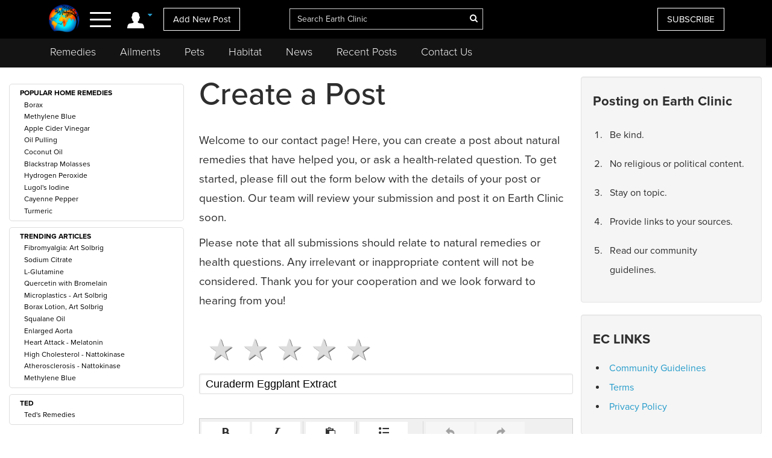

--- FILE ---
content_type: text/html; charset=UTF-8
request_url: https://www.earthclinic.com/contactus.html?action=Feedback&pid=474&subject=Curaderm+Eggplant+Extract
body_size: 19528
content:
<!DOCTYPE html>
<html dir="ltr">
<head>
<title>Contact Earth Clinic or Submit a New Post</title>
<meta name="description" content="Submit a Post on Earth Clinic or Contact Us."/>

<meta http-equiv="content-language" content="en-us">
<meta property="fb:app_id" content="906963872753645" />
<link href="/assets/images/774605510e7c65f6e12950ca622549ae_favicon.ico" rel="icon" type="image/x-icon" />
<script>var themeHasJQuery = !!window.jQuery;</script>
<script type="text/javascript" src="/assets/js/jquery.js?1.0.989"></script>
<script>window._$ = jQuery.noConflict(themeHasJQuery);</script>
<meta name="viewport" content="width=device-width, initial-scale=1.0">
<link rel="stylesheet" href="/assets/css/bootstrap.min.css?1.0.989" media="screen" />
<script type="text/javascript" src="/assets/js/bootstrap.min.js?1.0.989"></script>
<!--[if lte IE 9]>
<link rel="stylesheet" href="/assets/css/layout.ie.css?1.0.989">
<script src="/assets/js/layout.ie.js?1.0.989"></script>
<![endif]-->
<link class="" href='//fonts.googleapis.com/css?family=Droid+Sans:regular,700|Open+Sans:300,300italic,regular,italic,600,600italic,700,700italic,800,800italic&subset=latin' rel='stylesheet' type='text/css'>
<link rel="stylesheet" href="https://www.earthclinic.com/assets/css/style.min.css?1.68">
<script type="text/javascript" src="/assets/js/layout.core.js"></script>
<script src="/assets/js/CloudZoom.js?1.0.989"></script>
<script src="/assets/js/script.js?1.1.013"></script>
<script src="/assets/js/header-scripts.js?1.22"></script>
<meta charset="utf-8">
<link rel="stylesheet" href="https://cdnjs.cloudflare.com/ajax/libs/font-awesome/4.5.0/css/font-awesome.min.css">
<script src="https://ajax.googleapis.com/ajax/libs/jqueryui/1.10.3/jquery-ui.min.js"></script>
 <link rel="stylesheet" href="/assets/css/jquery-ui.css">
<link rel="stylesheet" href="https://use.typekit.net/tqx2qhs.css">
<!-- Google tag (gtag.js) -->
<script async src="https://www.googletagmanager.com/gtag/js?id=G-W1LY7SLR5V"></script>
<script>
  window.dataLayer = window.dataLayer || [];
  function gtag(){dataLayer.push(arguments);}
  gtag('js', new Date());

  gtag('config', 'G-W1LY7SLR5V');
</script>
<script type="text/javascript">

  var _gaq = _gaq || [];
  _gaq.push(['_setAccount', 'UA-257479-3']);
  _gaq.push(['_trackPageview']);

  (function() {
    var ga = document.createElement('script'); ga.type = 'text/javascript'; ga.async = true;
    ga.src = ('https:' == document.location.protocol ? 'https://ssl' : 'http://www') + '.google-analytics.com/ga.js';
    var s = document.getElementsByTagName('script')[0]; s.parentNode.insertBefore(ga, s);
  })();

</script>
<script>
function goin(user,pass)
{
	xmlHttp=GetXmlHttpObject2()
	if (xmlHttp==null)
	{
		alert ("Browser does not support HTTP Request")
		return
	}
	var url="https://www.earthclinic.com/signin-process.php";

	xmlHttp.onreadystatechange=stateChanged2	
	xmlHttp.open("POST",url,true);
	xmlHttp.setRequestHeader("Content-type","application/x-www-form-urlencoded");
	xmlHttp.send("sub1=sub1&email="+user+"&pass="+pass);	
}
function stateChanged2()
{
	if (xmlHttp.readyState==4 || xmlHttp.readyState=="complete")
	{
		document.getElementById("signintitle").innerHTML=xmlHttp.responseText; if(xmlHttp.responseText.search("Welcome")==0){ location.reload(); };
	}
}
function GetXmlHttpObject2()
{
	var xmlHttp=null;
	try
	{
		// Firefox, Opera 8.0+, Safari
		xmlHttp=new XMLHttpRequest();
	}
	catch (e)
	{
		//Internet Explorer
		try
		{
			xmlHttp=new ActiveXObject("Msxml2.XMLHTTP");
		}
		catch (e)
		{
			xmlHttp=new ActiveXObject("Microsoft.XMLHTTP");
		}
	}
	return xmlHttp;

   }
</script>
<script async src="https://pagead2.googlesyndication.com/pagead/js/adsbygoogle.js"></script>
<script>
     (adsbygoogle = window.adsbygoogle || []).push({
          google_ad_client: "ca-pub-2476760853251960"
     });
</script>
<!-- newsletter -->
<script id="mcjs">//!function(c,h,i,m,p){m=c.createElement(h),p=c.getElementsByTagName(h)[0],m.async=1,m.src=i,p.parentNode.insertBefore(m,p)}(document,"script","https://chimpstatic.com/mcjs-connected/js/users/4ee430e801c7be0ca62527784/a6101fe91f73a6d0aee46af29.js");</script>
<!-- Clarity tracking code bsfc6qfrze -->
<script type="text/javascript">
    (function(c,l,a,r,i,t,y){
        c[a]=c[a]||function(){(c[a].q=c[a].q||[]).push(arguments)};
        t=l.createElement(r);t.async=1;t.src="https://www.clarity.ms/tag/"+i;
        y=l.getElementsByTagName(r)[0];y.parentNode.insertBefore(t,y);
    })(window, document, "clarity", "script", "57gnws3pak");
</script>
<style>
@media print {
  header {
    display:none;
  }
  .has-sticky-left {
    display:none !important;
  }
}
</style>

<script src="/assets/js/tinymce/tinymce.min.js"></script>
<script type="text/javascript">
tinymce.init(
	{
	mode: "exact",
	elements: "comments",
		plugins: ["paste advlist link preview pagebreak autoresize"	],
	plugins:["placeholder"],
	browser_spellcheck: true,
	contextmenu: false,
	toolbar1: "bold italic | paste pastetext | bullist | link unlink | spellchecker | preview | undo redo",
	menubar: false,
	statusbar: false
	}
);
</script>
<!--/TinyMCE -->
<script>
function framefont() {
	var frame = document.getElementById("comments_ifr");
	var content = (frame.contentDocument || frame.contentWindow);
	content.body.style.fontSize = "17px";
}
</script>
<link rel="stylesheet" href="/assets/css/contact.css?var=1.17">
<script>
    function validateEmail(email) 
        {
            var re = /\S+@\S+\.\S+/;
            return re.test(email);
        }
</script>
</head>
<body class="bd-body-7  bootstrap bd-pagebackground bd-margins">
<div class="canvas" canvas="container">
<!-- start canvas -->

<header class=" bd-headerarea-1 bd-margins">
  <meta charset="ibm866">
  <section class=" bd-section-11 hidden-xsnone bd-page-width bd-tagstyles " id="section11" data-section-title="Natural Remedies">
    <div class="bd-container-inner clearfix">
      <div class=" bd-layoutcontainer-16 bd-columns bd-no-margins">
        <div class="bd-container-inner">
          <div class="container-fluid">
            <div class="row 

 bd-row-flex 

 bd-row-align-middle">
              <div class=" bd-columnwrapper-45 
 col-lg-4
 col-md-4
 col-sm-4
 col-xs-3">
                <div class="hidden-xs">
                                    <div class="bd-layoutcolumn-45 bd-no-margins bd-column" >
                    <div class="bd-vertical-align-wrapper" style="text-align:center;"><a class=" bd-logo-4" href="/" title="Natural Home Remedies Earth Clinic"> <img class="bd-imagestyles ec-logo" src="https://www.earthclinic.com/assets/images/ec-icon-logo.png" alt="Holistic Health and Alternative Medicine - Earth Clinic" > </a></div>
                  </div>
                                  </div>
                <div class="bd-layoutcolumn-45 bd-column">
                  <div class="">
                                        <div class="bd-container-inner bd-content-element hidden-xs">
                                            <span class="account-login">
                      <div class="margin-bottom">
                        <div class="btn-group"> <a class="btn dropdown-toggle" data-toggle="dropdown" href="#" aria-expanded="false"><img src="https://www.earthclinic.com/assets/imgs/member-icon.svg" alt="Member Menu"> <span class="fa fa-caret-down" style="font-size: 13px;position: relative;top: -10px;" title="Toggle dropdown menu"></span> </a>
                          <ul class="dropdown-menu" style="border-radius:0px;">
                            <li style="text-align:center;">
                              <input type="reset" class="bd-linkbutton-4 bd-button-39 bd-content-element" onClick="opensigninpopup();" value="Sign in">
                            </li>
                            <li><a href="/register.html"><i class="fa fa-user-plus fa-fw"></i> I want to <span class="underline">signup</span></a></li>
                            <li><a href="https://www.earthclinic.com/contactus.html"><i class="fa fa-pencil fa-fw"></i> <span class="">Add New Post</span></a></li>
                            <li><a href="https://www.earthclinic.com/mailchimp-form.php"><i class="fa fa-newspaper-o fa-fw"></i> <span class="">Subscribe</span></a></li>
                            <li><a href="https://www.paypal.com/cgi-bin/webscr?cmd=_s-xclick&hosted_button_id=YGUH6PSZDDLA6&source=url" target="_blank"><i class="fa fa-heart-o fa-fw"></i> <span class="">Support Us</span></a></li>
                          </ul>
                        </div>
                      </div>
                      </span>
                                            </span> </div>
                    <nav> <span class="navbar-toggler-icon">
                      <div id="nav-icon4"> <span></span> <span></span> <span><!--<div class="menubtn">MENU</div>--></span> </div>
                      </span> </nav>
                    <script>
jQuery(function(){
    jQuery('.btn-group').hover(function() {
        jQuery(this).addClass('open');
    },
    function() {
        jQuery(this).removeClass('open');
    });
});

jQuery(document).ready(function(){
    jQuery('#nav-icon4').click(function () {
      if ( jQuery( "#navbarToggleExternalContent" ).first().is( ":hidden" ) ) {
        jQuery( "#navbarToggleExternalContent" ).show();
      } else {
        jQuery( "#navbarToggleExternalContent" ).hide();
      }
    });

	jQuery('#nav-icon4').click(function(){
		jQuery(this).toggleClass('open');
		jQuery("body").toggleClass('posfixed');
	});

});</script> 
                  </div>
                  <div class="bd-layoutcolumn-45">
                    <div class="header-link"> 
                      <a href="/contactus.html" class="hidden-xs bd-button-21 bd-content-element">Add New Post</a> </div>
                  </div>
                </div>
              </div>
              <div class=" bd-columnwrapper-52 
 col-lg-4
 col-md-4
 col-sm-4
 col-xs-6">
                <div class="bd-layoutcolumn-52 bd-background-width  bd-column" >
                  <div class="bd-vertical-align-wrapper">
                    <form action="https://www.earthclinic.com/search.php" method="get" id="cse-search-box" class=" bd-search-4 form-inline hidden-xs" name="ecsearchwg">
                                          <input type="hidden" name="cx" value="partner-pub-2476760853251960:il5bssxjneo" />
                      <input type="hidden" name="cof" value="FORID:10" />
                      <input type="hidden" name="ie" value="ISO-8859-1" />
                      <div class="bd-container-inner">
                        <div class="bd-search-wrapper">
                          <input type="text" autocomplete="off" class=" bd-bootstrapinput-6 form-control input-lg" name="q" value="" placeholder="Search Earth Clinic" id="headersearch" style="padding-right: 30px;max-width: 321px;" />
                          <input type="hidden" name="sa" />
                                                    <a href="#" class="" link-disable="true" ><i class="fa fa-search" aria-hidden="true" style="margin-left: -30px; color:#fff;"></i></a>
                                                  </div>
                      </div>
                    </form>
                    <img class="bd-imagestyles ec-logo hidden-sm  hidden-md  hidden-lg" src="https://www.earthclinic.com/assets/images/earthclinic-logo.png" alt="Holistic Health and Alternative Medicine - Earth Clinic" > </div>
                </div>
              </div>
              
              <div class=" bd-columnwrapper-49 
		col-lg-4 
		col-md-4 
		col-sm-3
		col-xs-3" style="padding-right: 0;">
                <div class="bd-layoutcolumn-49 bd-column" >
                                    <div class="bd-vertical-align-wrapper">
                    <div class="hidden-xs hidden-sm"> <a href="https://www.earthclinic.com/mailchimp-form.php" class=" bd-button-21 bd-content-element" target="_blank" data-toggle="tooltip" title="Join Earth Clinic subscribers list for Articles, Top Post of the Week and Special Offers of authentic products from around the world!">SUBSCRIBE</a>
                                          </div>
                                        <div class="bd-container-inner bd-content-element hidden-md hidden-sm  hidden-lg">
                                            <div class="margin-bottom">
                        <div class="btn-group dropleft"> <a class="btn dropdown-toggle" data-toggle="dropdown" href="#" aria-expanded="false" style="padding:0;background:none;border:none;font-size:24px;"><img src="https://www.earthclinic.com/assets/imgs/member-icon.svg" alt="Member Menu"> <span class="fa fa-caret-down" style="font-size: 13px;position: relative;top: -10px;" title="Toggle dropdown menu"></span> </a>
                          <ul class="dropdown-menu dropdown-menu-right" style="border-radius:0px;">
                            <li style="text-align:center;">
                              <input type="reset" class="bd-linkbutton-4 bd-button-39 bd-content-element" onClick="opensigninpopup();" value="Sign in">
                            </li>
                            <li><a href="/register.html"><i class="fa fa-user-plus fa-fw"></i> I want to <span class="underline">signup</span></a></li>
                            <li><a href="https://www.earthclinic.com/contactus.html"><i class="fa fa-pencil fa-fw"></i> <span class="">Add New Post</span></a></li>
                            <li><a href="https://www.earthclinic.com/mailchimp-form.php"><i class="fa fa-newspaper-o fa-fw"></i> <span class="">Subscribe</span></a></li>
                          </ul>
                        </div>
                      </div>
                                          </div>
                  </div>
                </div>
              </div>
            </div>
          </div>
        </div>
      </div>
    </div>
  </section>
  <section class=" bd-section-17 hidden-xs bd-page-width bd-tagstyles" id="section17" style="top:64px;position:fixed;background-color:#131313;    z-index: 999;width: 100%;">
    <div class="bd-container-inner bd-margins clearfix">
      <div class=" bd-layoutcontainer-20 bd-columns bd-no-margins">
        <div class="bd-container-inner">
          <div class="container-fluid" style="margin-left:0;">
            <div class="row ">
              <div class="bd-columnwrapper-54 col-lg-12 col-md-12 col-sm-12" style="background-color:#131313;">
                <div class="bd-layoutcolumn-54 bd-column">
                  <div class="bd-vertical-align-wrapper">
                    <nav class=" bd-hmenu-6" data-responsive-menu="true" data-responsive-levels="expand on click">
                      <div class="navbar-collapse collapse">
                        <div class=" bd-horizontalmenu-3 clearfix">
                          <div class="bd-container-inner">
                            <ul class=" bd-menu-5 nav nav-pills navbar-left">
                              <li class=" bd-menuitem-20 
 bd-submenu-icon-only"> <a title="Remedies" href="https://www.earthclinic.com/remedies-all-natural.html" onClick="window.location.href = '/remedies-all-natural.html';">Remedies</a>
                                <div class="bd-menu-6-popup">
                                  <ul class=" bd-menu-6">
                                    <li class=" bd-menuitem-21"> <a title="Natural Remedies" href="https://www.earthclinic.com/remedies-all-natural.html">All Remedies</a> </li>
                                    <li class=" bd-menuitem-21"> <a title="Ted" href="http://ted.earthclinic.com/">Ted's Remedies</a> </li>
                                  </ul>
                                </div>
                              </li>
                              <li class=" bd-menuitem-20 
 bd-submenu-icon-only"> <a title="Ailments" href="https://www.earthclinic.com/ailments.html" onClick="window.location.href = '/ailments.html';">Ailments</a> </li>
                              <li class=" bd-menuitem-20 bd-submenu-icon-only"> <a title="Pets" href="https://www.earthclinic.com/pets.html" onClick="window.location.href = '/pets.html';">Pets</a>
                                <div class="bd-menu-6-popup">
                                  <ul class=" bd-menu-6">
                                    <li class=" bd-menuitem-21"> <a title="Remedies for Pets" href="https://www.earthclinic.com/pets.html" target="_blank">Pet Ailments</a> </li>
                                    <li class=" bd-menuitem-21"> <a title="Pet Remedies" href="https://www.earthclinic.com/pet-remedies.php" >Pet Remedies</a> </li>
                                  </ul>
                                </div>
                              </li>
                              <li class=" bd-menuitem-20 bd-submenu-icon-only"> <a title="Pets" href="https://habitat.earthclinic.com" onClick="window.location.href = 'https://habitat.earthclinic.com';">Habitat</a>
                                <div class="bd-menu-6-popup">
                                  <ul class=" bd-menu-6">
                                    <li class=" bd-menuitem-21"> <a title="Remedies for Pets" href="https://habitat.earthclinic.com/animals/" target="_blank">Animals</a> </li>
                                    <li class=" bd-menuitem-21"> <a title="Remedies for Pets" href="https://habitat.earthclinic.com/birds/" target="_blank">Birds</a> </li>
                                    <li class=" bd-menuitem-21"> <a title="Remedies for Pets" href="https://habitat.earthclinic.com/insects/" target="_blank">Insects</a> </li>
                                    <li class=" bd-menuitem-21"> <a title="Remedies for Pets" href="https://habitat.earthclinic.com/plants/" target="_blank">Plants</a> </li>
                                    <li class=" bd-menuitem-21"> <a title="Remedies for Pets" href="https://habitat.earthclinic.com/marine-life/" target="_blank">Marine Life</a> </li>
                                  </ul>
                                </div>
                              </li>
                              <li class=" bd-menuitem-20 
 bd-submenu-icon-only"> <a title="News" href="https://www.earthclinic.com/news.html" onClick="window.location.href = '/news.html';">News</a> </li>
                              <li class=" bd-menuitem-20 
 bd-submenu-icon-only"> <a title="Recent Posts" href="https://www.earthclinic.com/latest_posts.html" onClick="window.location.href = '/latest_posts.html';">Recent Posts</a> </li>
                              <li class=" bd-menuitem-20 
 bd-submenu-icon-only"> <a title="Contact Us" href="https://www.earthclinic.com/contactus.html" onClick="window.location.href = '/contactus.html';">Contact Us</a> </li>
                            </ul>
                          </div>
                        </div>
                      </div>
                    </nav>
                  </div>
                </div>
              </div>
            </div>
          </div>
        </div>
      </div>
    </div>
  </section>
</header>
<div class="navoverlay" id="navbarToggleExternalContent" style="display:none;"> 
  
  <!-- Links -->
  
  <ul class="row">
    <form action="https://www.earthclinic.com/search.php" method="get" id="cse-search-box" class="bd-search-4-xs form-inline " name="ecsearchwg">
          <input type="hidden" name="cx" value="partner-pub-2476760853251960:il5bssxjneo" />
      <input type="hidden" name="cof" value="FORID:10" />
      <input type="hidden" name="ie" value="ISO-8859-1" />
      <div class="bd-container-inner">
        <div class="bd-search-wrapper">
          <input type="text" class=" bd-bootstrapinput-6 form-control input-sm" name="q" value="" placeholder="Search" id="headersearch-sm" />
          <input type="hidden" name="sa" />
        </div>
      </div>
    </form>
    <li class="

		col-lg-5 

		col-md-4 

		col-sm-12

		hidden-xs hidden-md hidden-sm hidden-lg">
      <ul>
        <li class="dropdown-header menutitle">
          <h3>Menu</h3>
        </li>
        <li><a href="https://www.earthclinic.com/remedies-all-natural.html">Home Remedies A-Z</a></li>
        <li><a href="https://www.earthclinic.com/contactus.html">Add New Post</a></li>
        <li><a href="https://www.earthclinic.com/latest_posts.html">Latest Posts</a></li>
        <li><a href="http://eepurl.com/SJgYf" target="_blank">Newsletter</a></li>
        <li><a href="https://www.youtube.com/c/earthclinic" target="_blank">Videos</a></li>
        <li><a href="https://ted.earthclinic.com">Ted's Archive</a></li>
      </ul>
    </li>
    <li class="
		col-lg-5 
		col-md-4 
		col-sm-12">
      <ul>
                <li>
          <input type="reset" class="bd-linkbutton-4 bd-button-39 bd-content-element" onClick="opensigninpopup();" value="Sign in" style="max-width:200px;">
        </li>
        <li><a href="/register.html"><i class="fa fa-user-plus fa-fw"></i> Signup</a></li>
                <hr>
        <li><a href="https://www.earthclinic.com/ailments.html"><i class="fa fa-medkit" style="color: #ffe000;"></i>&nbsp Ailments </a></li>
        <li><a href="https://www.earthclinic.com/latest_posts.html"><i class="fa fa-clock-o" ></i>&nbsp Recent Posts </a></li>
        <li><a href="https://www.earthclinic.com/contactus.html"><i class="fa fa-pencil fa-fw" ></i>&nbsp Submit a Post </a></li>
        <hr>
        <li><a href="https://www.earthclinic.com/remedies-all-natural.html" data-toggle="tooltip" title="REMEDIES, HERBS, VITAMINS, MINERALS, AND SUPPLEMENTS"><i class="fa fa-leaf" style="color: #1cd232;"></i>&nbsp Remedies & More</a></li>
        <li><a href="https://www.earthclinic.com/cures/coronavirus.html "><i class="fa fa-stethoscope"></i>&nbsp COVID-19 Remedies</a></li>
        <li><a href="https://www.earthclinic.com/children.html" ><i class="fa fa-child" ></i>&nbsp Children's Remedies</a></li>
        <li><a href="https://www.earthclinic.com/beauty.html" ><i class="fa fa-diamond" ></i>&nbsp Beauty Remedies</a></li>
        <li><a href="https://ted.earthclinic.com/" ><i class="fa fa-male" ></i>&nbsp Ted's Archive</a></li>
        <li class="dropdown-header pets-title"><br>
          <h3><i class="fa fa-paw" aria-hidden="true"></i> Pets</h3>
        </li>
        <li><a href="https://www.earthclinic.com/latest_petposts.html">Latest Pet Posts</a></li>
        <li><a href="https://www.earthclinic.com/pets.html">Pet Ailments</a></li>
        <li><a href="https://www.earthclinic.com/pet-remedies.php">Pet Remedies</a></li
    >
        <hr>
        <li><a href="https://answers.earthclinic.com/" ><i class="fa fa-question-circle" ></i>&nbsp QA</a></li>
        <li><a href="https://www.earthclinic.com/donations.html" ><i class="fa fa-heart" style="color:#ff6767;"></i>&nbsp Support Us</a></li>
        <div style="margin:15px 0px;"> <a href="https://www.facebook.com/pages/Earth-Clinic/60803892726" class="ui-link"><img src="/assets/imgs/fb-icon.svg" alt="Facebook" class="footer-icon"></a> <a href="https://twitter.com/Earth_Clinic" class="ui-link"><img src="/assets/imgs/tw-icon.svg" alt="Twitter" class="footer-icon"></a> <a href="https://www.pinterest.com/earthclinic/" data-ajax="false" class="ui-link"><img src="/assets/imgs/pin-icon.svg" alt="Pintrest" class="footer-icon"></a> <a href="https://www.youtube.com/channel/UCP1FU3oLwAMRVfr9HaAg-fw" data-ajax="false" class="ui-link"><img src="/assets/imgs/youtube-icon.svg" alt="Youtube" class="footer-icon"></a> <a href="https://www.instagram.com/earthclinicofficial/" class="ui-link" target="_blank"><img src="/assets/imgs/inst-icon.svg" alt="Instagram" class="footer-icon"></a> </div>
        <li><a href="http://eepurl.com/SJgYf">Newsletter</a></li>
        <li><a href="https://www.youtube.com/c/earthclinic">Videos</a></li>
        <li><a href="https://www.earthclinic.com/earth-clinic-books.html">Books</a></li>
        <hr>
        <li><a href="/about.html">Who We Are</a></li>
        <li><a href="/copyright.html">Reprints and Permissions</a></li>
        <li><a href="https://ted.earthclinic.com">Ted's Archive</a></li>
      </ul>
    </li>
    <li class="

		col-lg-7 

		col-md-8 

		col-sm-12">
      <ul class="healthtopics">
        <li class="dropdown-header healthtopicstitle">
          <h3>Health Ailments</h3>
        </li>
        <li><a href="https://www.earthclinic.com/ailments.html">All Conditions A-Z</a></li>
        <li><a href="https://www.earthclinic.com/cures/acid_reflux.html">Acid Reflux</a></li>
        <li><a href="https://www.earthclinic.com/cures/adhd.html">ADHD</a></li>
        <li><a href="https://www.earthclinic.com/cures/allergies.html">Allergies</a></li>
        <li><a href="https://www.earthclinic.com/cures/alzheimers-disease-dementia-treatment.html">Alzheimer's | Dementia</a></li>
        <li><a href="https://www.earthclinic.com/remedies/borax.html">Borax</a></li>
        <li><a href="https://www.earthclinic.com/cures/cancer.html">Cancer</a></li>
        <li><a href="https://www.earthclinic.com/cures/chronic-pain-syndrome.html">Chronic Pain</a></li>
        <li><a href="https://www.earthclinic.com/cures/flu.html">Colds and Flu</a></li>
        <li><a href="https://www.earthclinic.com/cures/copd-treatment-chronic-obstructive-pulmonary-disease.html">COPD</a></li>
        <li><a href="https://www.earthclinic.com/cures/coronavirus.html">Coronavirus</a></li>
        <li><a href="https://www.earthclinic.com/cures/crohns-disease.html">Crohn's Disease</a></li>
        <li><a href="https://www.earthclinic.com/cures/depression.html">Depression</a></li>
        <li><a href="https://www.earthclinic.com/cures/fibromyalgia.html">Fibromyalgia</a></li>
        <li><a href="https://www.earthclinic.com/cures/erectile-dysfunction.html">Erectile Dysfunction</a></li>
        <li><a href="https://www.earthclinic.com/cures/heart-disease-prevention.html">Heart Disease</a></li>
        <li><a href="https://www.earthclinic.com/cures/cholesterol.html">High Cholesterol</a></li>
        <li><a href="https://www.earthclinic.com/cures/ibs-irritable-bowel-syndrome.html">IBS</a></li>
        <li><a href="https://www.earthclinic.com/cures/pulmonary-fibrosis-lung-disease-remedies.html">IPF</a></li>
        <li><a href="https://www.earthclinic.com/cures/menopause.html">Menopause</a></li>
        <li><a href="https://www.earthclinic.com/cures/osteoarthritis.html">Osteoarthritis</a></li>
        <li><a href="https://www.earthclinic.com/cures/psoriasis.html">Psoriasis</a></li>
        <li><a href="https://www.earthclinic.com/cures/sinus_infection.html">Sinus Infections</a></li>
        <li><a href="https://www.earthclinic.com/cures/diabetes-type-ii-treatment.html">Type II Diabetes</a></li>
      </ul>
    </li>
  </ul>
</div>
<div class=" bd-stretchtobottom-2 bd-stretch-to-bottom" data-control-selector=".bd-content-12">
  <div class=" bd-content-12 bd-page-width   bd-margins">
    <div class=" bd-htmlcontent-9 bd-margins" 
 data-page-id="page.34">
      <section class=" bd-section-4 bd-page-width bd-tagstyles " id="section4" data-section-title="PostsPageContainer">
      <div class="bd-container-inner bd-margins clearfix">
        <div class=" bd-layoutcontainer-22 bd-columns bd-no-margins">
          <div class="bd-container-inner">
            <div class="container-fluid">
              <div class="row 
 bd-row-flex 
 bd-row-align-top">
                <div class=" bd-columnwrapper-82 has-sticky-left col-lg-3 col-md-12 col-sm-12">
                  <div class="bd-layoutcolumn-82 bd-column" >
                    <div class="bd-vertical-align-wrapper">
                      <div class=" bd-customhtml-37 bd-tagstyles bd-custom-bulletlist bd-no-margins">
                        <div class="bd-container-inner bd-content-element">
                          </ul></ul>
<br>
<ul id="left-menu-ul-border" style="padding:0;margin:10px 0;">
<li><strong>POPULAR HOME REMEDIES</strong></li>
<ul id="popular">
<li id="lited" style=""><a data-toggle="tooltip" title="The Powerful Health Benefits of Borax: Natural Remedy for Wellness" href="/remedies/borax.html">Borax</a></li><li id="lited" style=""><a data-toggle="tooltip" title="Methylene Blue: Benefits, Uses, Dosage, Risks & FAQ" href="/remedies/methylene-blue.html">Methylene Blue</a></li><li id="lited" style=""><a data-toggle="tooltip" title="Apple Cider Vinegar (ACV): 9 Top Uses & Health Benefits" href="/remedies/acvinegar.html">Apple Cider Vinegar</a></li><li id="lited" style=""><a data-toggle="tooltip" title="Oil Pulling: Unlock Natural Oral Health & Detox Benefits" href="/remedies/oil_pulling.html">Oil Pulling</a></li><li id="lited" style=""><a data-toggle="tooltip" title="Coconut Oil Benefits, Side Effects and Reviews " href="/remedies/coconut_oil.html">Coconut Oil</a></li><li id="lited" style=""><a data-toggle="tooltip" title="Blackstrap Molasses Benefits for Anemia, Fibroids, Arthritis & More" href="/remedies/molasses.html">Blackstrap Molasses</a></li><li id="lited" style=""><a data-toggle="tooltip" title="Hydrogen Peroxide Therapy: Uses, Benefits & Safety" href="/remedies/hydrogen_peroxide.html">Hydrogen Peroxide</a></li><li id="lited" style=""><a data-toggle="tooltip" title="Lugol’s Iodine: Health Benefits, Uses, and Dosage" href="/remedies/lugols-iodine-supplements.html">Lugol's Iodine</a></li><li id="lited" style=""><a data-toggle="tooltip" title="Cayenne Pepper Health: Immune Boost, Pain Relief, and More" href="/remedies/cayenne.html">Cayenne Pepper</a></li><li id="lited" style=""><a data-toggle="tooltip" title="Turmeric Benefits: Health Uses & Anti-Inflammatory Properties" href="/remedies/turmeric.html">Turmeric</a></li></ul></ul>
<ul id="left-menu-ul-border" style="padding:0;margin:0;margin-bottom: 10px;">
<li><strong>TRENDING ARTICLES</strong></li>
<ul id="popular">
<li id="lited" style=""><a data-toggle="tooltip" title="Fibromyalgia: 5-Supplement Regimen With Synergy" href="/cures/fibromyalgia-5-supplement-regimen-synergy.html">Fibromyalgia: Art Solbrig</a></li><li id="lited" style=""><a data-toggle="tooltip" title="Sodium Citrate Benefits, Uses & Safety (Kidney Stones, pH)" href="/remedies/sodium-citrate.html">Sodium Citrate</a></li><li id="lited" style=""><a data-toggle="tooltip" title="L-Glutamine Health Benefits: Gut, Brain, Cravings & Recovery" href="/supplements/l-glutamine.html">L-Glutamine</a></li><li id="lited" style=""><a data-toggle="tooltip" title="Quercetin with Bromelain: Benefits for Allergies & Sinus" href="/supplements/quercetin-with-bromelain.html">Quercetin with Bromelain</a></li><li id="lited" style=""><a data-toggle="tooltip" title="Microplastics and Melatonin" href="/cures/microplastics-and-melatonin.html">Microplastics - Art Solbrig</a></li><li id="lited" style=""><a data-toggle="tooltip" title="Borax Lotion for Arthritis Relief – Easy DIY Remedy" href="/remedies/borax-lotion.html">Borax Lotion, Art Solbrig</a></li><li id="lited" style=""><a data-toggle="tooltip" title="Squalane Benefits for All Skin Types | Skincare Oil" href="/beauty/squalane-skincare-benefits.html">Squalane Oil</a></li><li id="lited" style=""><a data-toggle="tooltip" title="Natural Remedies for Enlarged Aorta & Aortic Aneurysm" href="/cures/enlarged-aorta-aortic-aneurysm.html">Enlarged Aorta</a></li><li id="lited" style=""><a data-toggle="tooltip" title="Melatonin for Heart Attack and Stroke: Health Benefits and Studies" href="/cures/melatonin-heart-attack-stroke-benefits.html">Heart Attack - Melatonin</a></li><li id="lited" style=""><a data-toggle="tooltip" title="Nattokinase's Role in Effectively Treating High Cholesterol" href="/cures/nattokinase-benefits-high-cholesterol-treatment.html">High Cholesterol - Nattokinase</a></li><li id="lited" style=""><a data-toggle="tooltip" title="High-Dose Nattokinase: A Game-Changer for Atherosclerosis" href="/cures/high-dose-nattokinase-for-atherosclerosis.html">Atherosclerosis - Nattokinase</a></li><li id="lited" style=""><a data-toggle="tooltip" title="Methylene Blue: Benefits, Uses, Dosage, Risks & FAQ" href="/remedies/methylene-blue.html">Methylene Blue</a></li></ul></ul>
<ul id="left-menu-ul-border" style="padding:0;margin:0;margin-bottom: 10px;">
<li><strong>TED</strong></li>
<ul id="ted">
<li id="lited" style=""><a href="https://ted.earthclinic.com/ailments.html">Ted's Remedies</a></li>
</ul></ul>
</li>
<hr id="menu-link-left-mark">
<span class="follow-scroll-left" style="position:relative;top: 115px;">
<a class="left-nav-push-btn" data-toggle="offcanvas" data-recalc="false" data-target=".navmenu" data-canvas=".canvas" href="#" onclick="return false;"></a>
<div id="spwidget" class="social-proof-widget">
    <div class="social-proof-header">
        <span class="social-proof-title">What’s New</span>
        <div class="social-proof-controls">
            <button class="icon-button" id="prevIcon" title="Previous">
                <i class="fa fa-chevron-left"></i>
            </button>
            <button class="icon-button" id="pauseResumeIcon" title="Pause">
                <i class="fa fa-pause"></i>
            </button>
            <button class="icon-button" id="nextIcon" title="Next">
                <i class="fa fa-chevron-right"></i>
            </button>
        </div>
    </div>
    <ul id="socialProofList" class="social-proof-list"></ul>
</div>


<style>
#spwidget{max-width:100%;height:253px;background:#f1f1f1;overflow:hidden;font-family:Poppins,sans-serif;transition:transform .3s,opacity .3s;display:flex;flex-direction:column;}#spwidget .social-proof-header{display:flex;justify-content:space-between;align-items:center;padding:10px 16px;color:#000;font-size:18px;font-weight:600;border-bottom:1px solid #000}#spwidget .social-proof-controls{display:flex;gap:8px}#spwidget .icon-button{background:0 0;border:none;color:#000;font-size:14px;cursor:pointer;transition:transform .2s,opacity .2s;padding:0 8px}#spwidget .icon-button:hover{transform:scale(1.2);opacity:.8}#spwidget .social-proof-list{list-style:none;margin:0;padding:0;height:calc(100% - 58px);overflow-y:auto;display:flex;flex-direction:column}#spwidget .social-proof-item{display:flex;align-items:center;gap:12px;padding:16px;border-bottom:1px solid #eaeaea;animation:.8s ease-in-out fadeSlideIn}#spwidget .social-proof-item:last-child{border-bottom:none}#spwidget .social-proof-avatar{min-width:40px;height:40px;border-radius:50%;background:#ccc;overflow:hidden;display:flex;justify-content:center;align-items:center;font-size:14px;font-weight:700;color:#fff;margin-top:0;align-self:flex-start}#spwidget .social-proof-text{font-size:14px;color:#333;line-height:1.4;word-wrap:break-word}#spwidget .social-proof-list::-webkit-scrollbar{width:8px}#spwidget .social-proof-list::-webkit-scrollbar-thumb{background:#0056d2;border-radius:8px;border:2px solid #f7f9fc}#spwidget .social-proof-list::-webkit-scrollbar-thumb:hover{background:#003f99}#spwidget .social-proof-list::-webkit-scrollbar-track{background:#eaeaea;border-radius:8px}#spwidget .read-more{color:#0056d2;text-decoration:none;font-weight:700;cursor:pointer}#spwidget .read-more:hover{text-decoration:underline}#spwidget .star-rating{margin:8px 0;display:flex;gap:2px}#spwidget h6{line-height:15px;line-height:normal}@keyframes fadeSlideIn{from{transform:translateY(20px);opacity:0}to{transform:translateY(0);opacity:1}}
</style>
<script>
let currentIndex = 0;
let widgetPaused = localStorage.getItem('widgetPaused') === 'true'; 
let cycleInterval;
let isWidgetVisible = false;
let debounceTimeout = null;

async function spwidgetfetchSocialProofData() {
    try {
        const response = await fetch('https://www.earthclinic.com/whats-new.php');
        if (!response.ok) throw new Error('Failed to fetch social proof data');
        const data = await response.json();

        // Normalize last index if available
        if (localStorage.getItem('lastMessageIndex') !== null) {
            const savedIndex = parseInt(localStorage.getItem('lastMessageIndex'), 10);
            currentIndex = savedIndex >= 0 && savedIndex < data.length ? savedIndex : 0;
        } else {
            currentIndex = 1;
        }

        // Show the paused or cycling data
        if (widgetPaused) {
            spwidgetDisplayMessage(data[(currentIndex - 1 + data.length) % data.length]);
        } else {
            spwidgetCycleItems(data);
        }

        document.getElementById('nextIcon').addEventListener('click', () => {
            if (debounceTimeout) return; // Prevent double-triggering
        
            debounceTimeout = setTimeout(() => {
                debounceTimeout = null;
            }, 300);
        
            widgetPaused = true;
            clearInterval(cycleInterval);
            currentIndex = (currentIndex + 1) % data.length;
            localStorage.setItem('lastMessageIndex', currentIndex);
        
            spwidgetUpdatePauseResumeIcon(true);
            spwidgetDisplayMessage(data[currentIndex]);
        });
        
        document.getElementById('prevIcon').addEventListener('click', () => {
            if (debounceTimeout) return; // Prevent double-triggering
            debounceTimeout = setTimeout(() => {
                debounceTimeout = null;
            }, 300);
            widgetPaused = true;
            clearInterval(cycleInterval);
            currentIndex = (currentIndex - 1 + data.length) % data.length;
            localStorage.setItem('lastMessageIndex', currentIndex);
            spwidgetUpdatePauseResumeIcon(true);
            spwidgetDisplayMessage(data[currentIndex]);
        });


    } catch (error) {
        console.error('Error fetching data:', error.message);
    }
}

function spwidgetCycleItems(items) {
    clearInterval(cycleInterval);

    cycleInterval = setInterval(() => {
        if (!isWidgetVisible || widgetPaused) return;
        spwidgetDisplayMessage(items[currentIndex]);
        currentIndex = (currentIndex + 1) % items.length;
        localStorage.setItem('lastMessageIndex', currentIndex);
    }, 3000); // Adjust interval as needed
}

function spwidgetDisplayMessage(item) {
    const list = document.getElementById('socialProofList');
    list.innerHTML = '';

    const listItem = document.createElement('li');
    listItem.className = 'social-proof-item';

    const cleanFeedbackText = spwidgetRemoveHtmlTags(item.FeedbackText);
    const shortenedText = spwidgetShortenText(cleanFeedbackText, 100, item.url);
    const timeAgo = getTimeAgo(item.FeedbackDateTime);
    const feedbackLink = item.url;
    const feedbackTitle = item.displayTitle;

    const starRating = item.StarRating ? spwidgetGenerateStarRating(item.StarRating) : '';

    listItem.innerHTML = `
        <div class="social-proof-text">
            <small>${timeAgo}<br></small>
            ${spwidgetSanitizeText(item.FeedbackUserName)} from <em>${spwidgetSanitizeText(item.FeedbackUserLocation || 'Unknown')}</em> Posted:
            <p><a href="${feedbackLink}">${feedbackTitle}</a></p>
            ${starRating}
            <span>${shortenedText}</span><br>
        </div>
    `;

    list.appendChild(listItem);
}

function spwidgetGenerateStarRating(rating) {
    const starCount = parseInt(rating, 10);
    let stars = '';
    for (let i = 0; i < starCount; i++) {
        stars += '★';
    }
    return `<div class="star-rating">${stars}</div>`;
}

function spwidgetRemoveHtmlTags(text) {
    const div = document.createElement('div');
    div.innerHTML = text;
    return div.textContent || div.innerText || '';
}

function spwidgetShortenText(text, maxLength, feedbackurl) {
    if (text.length <= maxLength) return spwidgetSanitizeText(text);
    const shortened = text.slice(0, maxLength).trim();
    return `${shortened}... <a href="${feedbackurl}" class="read-more">Read More</a>`;
}

function getTimeAgo(dateString) {
    const feedbackDate = new Date(dateString);
    const now = new Date();
    const secondsAgo = Math.floor((now - feedbackDate) / 1000);

    const intervals = [
        { label: 'year', seconds: 31536000 },
        { label: 'month', seconds: 2592000 },
        { label: 'week', seconds: 604800 },
        { label: 'day', seconds: 86400 },
        { label: 'hour', seconds: 3600 },
        { label: 'minute', seconds: 60 },
        { label: 'second', seconds: 1 },
    ];

    for (const interval of intervals) {
        const count = Math.floor(secondsAgo / interval.seconds);
        if (count > 0) {
            return `${count} ${interval.label}${count !== 1 ? 's' : ''} ago`;
        }
    }
    return 'Just now';
}

function spwidgetSanitizeText(text) {
    const div = document.createElement('div');
    div.textContent = text;
    return div.textContent;
}

function spwidgetUpdatePauseResumeIcon(isPaused) {
    const pauseResumeIcon = document.getElementById('pauseResumeIcon');
    widgetPaused = isPaused;
    localStorage.setItem('widgetPaused', widgetPaused);
    pauseResumeIcon.innerHTML = isPaused ? '<i class="fa fa-play"></i>' : '<i class="fa fa-pause"></i>';
}

function observeWidgetVisibility() {
    const widget = document.getElementById('spwidget');
    const observer = new IntersectionObserver(
        (entries) => {
            entries.forEach((entry) => {
                if (entry.isIntersecting) {
                    isWidgetVisible = true;
                        if (!widgetPaused) {
                            spwidgetfetchSocialProofData();
                        }
                    
                } else {
                    isWidgetVisible = false;
                    clearInterval(cycleInterval);
                }
            });
        },
        { threshold: 0.1 }
    );
    observer.observe(widget);
}

document.addEventListener('DOMContentLoaded', () => {
    widgetPaused = true;
    localStorage.setItem('widgetPaused', widgetPaused);

    const pauseResumeIcon = document.getElementById('pauseResumeIcon');
    pauseResumeIcon.innerHTML = '<i class="fa fa-play"></i>';

    spwidgetfetchSocialProofData();
    observeWidgetVisibility();

    pauseResumeIcon.addEventListener('click', () => {
        widgetPaused = !widgetPaused;
        localStorage.setItem('widgetPaused', widgetPaused);

        pauseResumeIcon.innerHTML = widgetPaused ? '<i class="fa fa-play"></i>' : '<i class="fa fa-pause"></i>';

        if (!widgetPaused) {
            spwidgetfetchSocialProofData();
        } else {
            clearInterval(cycleInterval);
        }
    });
});

document.addEventListener('DOMContentLoaded', () => {
    localStorage.removeItem('lastMessageIndex');
});

document.addEventListener('DOMContentLoaded', function () {
  const socialProofList = document.querySelector('#socialProofList');

  if (socialProofList) {
    socialProofList.addEventListener('click', function (event) {
      const link = event.target.closest('a');
      if (link) {
        gtag('event', 'click', {
          event_category: 'Social Proof Links',
          event_label: link.href,
          value: 1 
        });
      }
    });
  }
});
</script></span>
                        </div>
                      </div>
                    </div>
                  </div>
                </div>
                <div class=" bd-columnwrapper-81 
 col-lg-6
 col-md-7
 col-sm-12" style="margin-top:15px;">
                  <div class="bd-layoutcolumn-81 bd-column" >
                    <div class="bd-vertical-align-wrapper"> 
                      
                      <!-- BOF page main content -->
                      
                                                                                        <h1>Create a Post</h1>
                      <p>Welcome to our contact page! Here, you can create a post about natural remedies that have helped you, or ask a health-related question. To get started, please fill out the form below with the details of your post or question. Our team will review your submission and post it on Earth Clinic soon.</p>
<p>Please note that all submissions should relate to natural remedies or health questions. Any irrelevant or inappropriate content will not be considered. Thank you for your cooperation and we look forward to hearing from you! </p>
                      <div id="contact-area">
                        <form autocomplete="off" action="contactus.php" method="post" name="contact" id="contact" onMouseOver="javascript:framefont();">
                          <div id="form-area" style="line-height:35px;">
                                                    <input type="hidden" name="page" value="Contact Us Page">
                          <input type="hidden" name="pageId" value="474">
                          <input type="hidden" name="postId" value="">
                          <input type="hidden" name="childPostId" value="">
                          <input type="hidden" name="type" value="Feedback">
                          <br>
                          <script>
function loadreviewform(){
  //do nothing
}
jQuery(document).ready(function(){
   //jQuery("#lab5").tooltip();
   jQuery('#lab5').tooltip({'placement':'top'});
   jQuery('#lab4').tooltip({'placement':'top'});
   jQuery('#lab3').tooltip({'placement':'top'});
   jQuery('#lab2').tooltip({'placement':'top'});
   jQuery('#lab1').tooltip({'placement':'top'});

});
</script>
                          <fieldset class="rating">
                            <input onClick="loadreviewform();" type="radio" id="star5" name="rating" value="5"  />
                            <label id="lab5" for="star5" title="I love it"></label>
                            <input type="radio" onClick="loadreviewform();" id="star4" name="rating" value="4"  />
                            <label id="lab4" for="star4" title="I like it"></label>
                            <input type="radio" onClick="loadreviewform();" id="star3" name="rating" value="3"  />
                            <label id="lab3" for="star3" title="It's okay"></label>
                            <input type="radio" onClick="loadreviewform();" id="star2" name="rating" value="2"  />
                            <label id="lab2" for="star2" title="I don't like it"></label>
                            <input type="radio" onClick="loadreviewform();" id="star1" name="rating" value="1"  />
                            <label id="lab1" for="star1" title="I hate it"></label>
                            <div id="ratingname"></div>
                          </fieldset>
                          <div class="rightlinks"><!--<div class="btn btn-default btn-sm" style="background-color:#D9ECFF;">
<div id="direct_upload_hide"><a href="#" onClick="jQuery(this).hide();jQuery('#direct_upload').show();return false;">Add Image</a></div>
<div id='direct_upload' style="display:none;">
            <div class="uploaded_info_holder">
      </div>
</div>

</div> --> 
                            <!--&nbsp;&nbsp;<a href="https://www.earthclinic.com/contact-us-guidelines.php" target="_blank" >Tips &amp; Guidelines</a>--></div>
                          <div id="reviewtxt">
                          <p class="review-form-comment">
                          <p></p>
                                                    </p>
                          <input type="text" maxlength="100" name="subject" id="subject" value="Curaderm Eggplant Extract" placeholder="* Enter a title for your post (e.g., 'Apple Cider Vinegar for Sinus Infection')")" style="width:100%; margin-top:16px;" >
                          <br><br>
                          <textarea placeholder="Share your comments here.<br><br>Reporting a treatment? Please include dosages, frequency, and key details. Avoid political or religious content." id="comments" name="comments" cols="45" rows="4" aria-required="true"></textarea>
                                                    <input type="hidden" name="addimage" id="addimage">
                                                      <p class="review-form-author" style="margin-bottom: 0px;">
                              <input class="fname" type="text" value="" name="fullname" style="display:none !important;">
                              <input name="fname" id="fname" type="text" size="30" aria-required="true" class="checkinput" value="" placeholder="* Nickname or Username">
                              <input type="text" name="state" id="state" class="comment-form checkinput" size="30" aria-required="true" value="" placeholder="* Location (City, Country)">
                              <input id="email" name="email" type="email" value="" size="30" aria-required="true" placeholder="Email (not shown on the website)" 
                                onblur="(function(el){
      var v = el.value;
      if(v.length > 4){
        if(validateEmail(v)){
          $('#emailerror').html('').removeClass('error alert alert-danger');
        } else {
          $('#emailerror').html('Please enter a valid email address')
                          .addClass('error alert alert-danger');
        }
      } else {
        $('#emailerror').html('').removeClass('error alert alert-danger');
      }
    })(this);
  "
  onkeydown="
    (function(el){
      var v = el.value;
      if(v.length > 4){
        if(validateEmail(v)){
          $('#emailerror').html('').removeClass('error alert alert-danger');
        } else {
          $('#emailerror').html('Please enter a valid email address')
                          .addClass('error alert alert-danger');
        }
      } else {
        $('#emailerror').html('').removeClass('error alert alert-danger');
      }
    })(this);
  "
>
                            <div id="emailerror"></div>
                            </p>
                                                      <div id="suggestions"></div>
                                                      <a href="#" id="suggestanon" style="font-size: 30px;" title="Want to stay anonymous? Let us choose a name for you!"> <i class="fa fa-user-secret"></i> </a>
                                                        <br>
                          <table id="agree" width="100%" align="center" style="font-size: 18px; padding-top:20px;">
                            <tbody>
                              <tr>
                                <td colspan="3">* <a href="/tos.html" target="_blank"><u>Earth Clinic, LLC&nbsp;Terms of Service agreement</u></a><br>
                                  * <a href="/privacy_policy.html" target="_blank"><u>Earth Clinic, LLC Online Privacy Statement</u></a><br>
                                  * <a href="/privacy_policy_children.html" target="_blank"><u>I am age 13 or older</u></a></td>
                              </tr>
                              <tr>
                                <td colspan="3"> Click "I Agree" to accept the Terms of Service. By clicking "I Agree," you confirm that you agree to Earth Clinic LLC's Service Agreement and Privacy Policy, and that you are at least 13 years old. </td>
                              </tr>
                              <tr>
                                <td><input name="submit" type="submit" value="I Agree" class="" id="" onclick="javascript:this.style.width='450px';this.value='Submitting, please wait...';this.form.submit();"></td>
                              </tr>
                            </tbody>
                          </table>
                        </form>
                        
                        <!--<script type="text/javascript" src="https://www.google.com/coop/cse/brand?form=cse-search-box&amp;lang=en"></script>--> 
                        
                        <br>
                        <br>
                        <br>
                        <br>
                        <div align="center">
                          <div style="max-width:730px;">
                                                      </div>
                        </div>
                      </div>
                    </div>
                  </div>
                                  </div>
                                <script src="https://cdnjs.cloudflare.com/ajax/libs/jquery/2.2.4/jquery.js"></script> 
                <script src="https://cdnjs.cloudflare.com/ajax/libs/blueimp-file-upload/9.12.5/js/vendor/jquery.ui.widget.js"></script> 
                <script src="https://cdnjs.cloudflare.com/ajax/libs/blueimp-file-upload/9.12.5/js/jquery.iframe-transport.js"></script> 
                <script src="https://cdnjs.cloudflare.com/ajax/libs/blueimp-file-upload/9.12.5/js/jquery.fileupload.js"></script> 
                <script src="https://cdnjs.cloudflare.com/ajax/libs/cloudinary-jquery-file-upload/2.1.2/cloudinary-jquery-file-upload.js"></script> 
                 
                <script>
      function prettydump(obj) {
        ret = "";
        $.each(obj, function(key, value) {
          ret += "<tr><td>" + key + "</td><td>" + value + "</td></tr>";
        });
        return ret;
      }
      
      $(function() {
        $('.cloudinary-fileupload')
        .cloudinary_fileupload({
          dropZone: '#direct_upload',
          start: function () {
            $('.status_value').text('Starting to upload you picture...');
          },
          progress: function () {
            $('.status_value').text('Uploading your picture...Please wait...');
          }
        })
        .on('cloudinarydone', function (e, data) {
            $('.status_value').text('Your picture uploaded successfully!');
            $.post('upload_complete.php', data.result);
			//alert(data.result.url);
            var info = $('<div class="uploaded_info"/>');
            //$(info2).append($('<div class="data"/>').append(prettydump(data.result)));
            $(info).append($('<div class="image"/>').append(
          	  $.cloudinary.image(data.result.public_id, {
            	  format: data.result.format, width: 200, crop: "fill"
          	  })
            ));
            $('.imageplace').append(info);
			$('#addimage').val($('#addimage').val() + data.result.url.replace("http://res.cloudinary.com/earthclinicllc/image/upload/", "http://res.cloudinary.com/earthclinicllc/image/upload/c_limit,w_500/"));
        });
      });
    </script>
                              </div>
            </div>
            <div class=" bd-columnwrapper-80 has-sticky-right col-lg-3 col-md-5 col-sm-12">
              <div class="bd-layoutcolumn-80 bd-column" >
                <div class="bd-vertical-align-wrapper" style="text-align: -webkit-center;">
                  <div class="well">
                    <h2>Posting on Earth Clinic</h2>
                    <ol class="list">
                      <li>Be kind.</li>
                      <li>No religious or political content.</li>
                      <li>Stay on topic.</li>
                      <li>Provide links to your sources.</li>
                      <li>Read our community guidelines.</li>
                    </ol>
                  </div>
                  <div class="well">
                    <h2>EC LINKS</h2>
                    <ul>
                      <li><a href="/contact-us-guidelines.html">Community Guidelines</a></li>
                      <li><a href="/tos.html">Terms</a></li>
                      <li><a href="/privacy_policy.html">Privacy Policy</a></li>
                    </ul>
                  </div>
                                  </div>
              </div>
            </div>
          </div>
        </div>
      </div>
    </div>
  </div>
  </section>
  <section class=" bd-section-14 bd-page-width bd-tagstyles " id="section14" data-section-title="3 Columns">
    <div class="bd-container-inner bd-margins clearfix"> </div>
  </section>
</div>
</div>
</div>
<script src="https://code.jquery.com/ui/1.12.1/jquery-ui.js"></script> 
<script>
$( document ).ready(function() {
    /*
    console.log( "ready!" );
    jQuery("#state").on("paste keyup", function() {
        

        
        if(jQuery.inArray( jQuery(this).val(), blockLocationsArray ) != -1 ){
            var suggestLocation =  suggestLocationsArray[Math.floor(Math.random()*suggestLocationsArray.length)]
            alert(suggestLocation);
        }
        else{
            jQuery("#suggestions").html();
        }
        
    });
    */
    jQuery(".checkinput").on("keyup paste focus", function() {
        //usernames
        var blockUsernamesArray="anonymous,anon,anony,anonymouse,earthclinic";
        var suggestUsernamesArray="Buckebl,Chattyfrac,Cliffern,Martgen,Abraxas,Achilles,Adonis,Ahti,Aither,Ajax,Alvis,Amphion,Ara,Ashur,Finn,Hermes,Helios,Kirin,Nebo,Narvi,Loki,Dagur,Bacchus,Bilbo Baggins,Galadriel,Aragorn,Aine,Alanna,Albion,Alma,Alys,Annan,Aodhan,Avalon,Bendigeidfran,Boden,Breandan,Cuinn,Devin,Eda,Erie,Etain,Finian,Guinevere,Isolda,Jennyfer,Kane,Keene,Luxovious,Meryl,Oriana,Quin,Taliesin,Tristyn,Ulfred,Wynter,Winsor,Aurora,Chloe,Addiena,Alwin,Andreas,Arial,Aryana,Carys,Cassidy,Deverell,Efa,Guinever,Jestin,Abrielle,Adalyn,Adele,Adela,Amelie,Amia,Anais,Aubree,Azure,Aiden,Beth,Bethanny,Muriel,Marisa,Mack,Mikey,Liam,Noah,Oliver,William,Olivia,Emma,Sophia,Ava,Elijah,James,Benjamin,Lucas,Mason,Ethan,Isabella,Charlotte,Amelia,Mia,Harper,Logan,Jayden,Matthew,Jackson,Joseph,Anthony,Gabriel,John,Christopher,Dylan,Carter,Isaac,Luke,Henry,Owen,Ryan,Nathan,Wyatt,Sebastian,Caleb,Jack,Christian,Jonathan,Savannah,Audrey,Anna,Allison,Gabriella,Claire,Hailey,Penelope,Sarah,Kaylee,Stella,Mila,Norah,Ellie,Bella,Alexa,Lucy,Arianna,Violet,Ariana,Alexis,Maya,Caroline,Peyton,Skylar,Madelyn,Kennedy,Serenity,Taylor,Alyssa,Autumn,Ashley,Sadie,Naomi,Kylie,Julia,Sophie,Mackenzie,Eva,Gianna,Luna,Katherine,Hazel,Melanie,Piper,Lydia,Madeline,Faith,Alexandra,Alex,Alice,Kayla,Jasmine,Maria,Annabelle,Lauren,Reagen,Rylee,Isabelle,Bailey,Eliana,Sydney,Makayla,Morgan,Natalia,Kimberly,Valentina,Vivian,Quinn,Andrea,Willow,Clara,London,Jade,Liliana,Jocelyn,Trinity,Kinsley,Brielle,Molly,Hadley,Delilah,Emilia,Josephine,Brooke,Ivy,Lilly,Adeline,Payton,Lila,Isla,Jordyn,Paige,Isabel,Mariah,Mya,Nicole,Valeria,Destiny,Ximena,Rachel,Emmery,Everly,Sara,Angelina,Adalynn,Kendall,Reese";
        blockUsernamesArray=blockUsernamesArray.split(",");
        suggestUsernamesArray=suggestUsernamesArray.split(",");
        //locations
        var blockLocationsArray="anonymous,anon,anony,anonymouse,earth,earthclinic";
        var suggestLocationsArray="Narthwich,Chesterfield,Whitebridge,Fallholt,Kilkenny,Yarrin,Foolshope,Pitmedden,Nantwich,Torrine,Dewsbury,Spalding,Little Ivywood,Howe,Thorpes,Aucteraden,Kinecardine,Norwich,Airedale,Auchendale,Carrington,Fairhope,Forks of Salmon,Blue Ball,Snowshill,Ombersley,Muker,Gloucestershire,Worcestershire,Grasmere,Beesands, Devon,Broad Campden,Hope Cove,Polperro,Portmeirion,Castle Combe,Hawkshead,Burford, Oxfordshire,Portree, Isle of Skye,Whitby, North Yorkshire,Minster Lovell,Cerne Abbas, Dorset,Matching Tye,Puddletown,Tolpuddle,Westward Ho!,Upper Bucklebury,Mudford Sock,Mamble,Nottinghamshire,Papplewick,Bishop's Ichington,Montpelier,Mancos, Colorado,New Castle,Hilo,Wallace,Lindsborg,Harpers Ferry,Charlottesville,Cape May,Homer,Truckee,Ithaca,Newberry,Leiper’s Fork,Tarpon Springs,Manitou Springs,Ponchatoula,Cannon Beach,Solvang,Jefferson,Great Barrington,Bennington,Bisbee,Nantucket,Whitefish,Chimayó,Skaneateles NY,Oxford,Jacksonville,Unalaska,Fish Creek,Telluride,Williamsburg,Moab,Jackson,Leavenworth,Stowe,Maysville,Mystic,Eureka Springs,Carmel-by-the-Sea,Yellow Springs,Meredith NH,Magnolia Springs,St. Augustine,Sugar Hill,Big Sky,Woodstock,Stockbridge,Bar Harbor,Jackson Hole,Lake Tahoe,Sedona,Steamboat Springs,Sonoma,Breckenridge,Monterey,Taos,Gatlinburg,Laguna Beach,Sanibel Island,Juneau,Hood River,Kennebunkport,Beaufort,Hilton Head,Destin,Narragansett";
        blockLocationsArray=blockLocationsArray.split(",");
        suggestLocationsArray=suggestLocationsArray.split(",");
        if(jQuery.inArray( jQuery(this).val().toLowerCase(), blockUsernamesArray ) != -1 ){
            var suggestUsername =  suggestUsernamesArray[Math.floor(Math.random()*suggestUsernamesArray.length)]
            var suggestLocation =  suggestLocationsArray[Math.floor(Math.random()*suggestLocationsArray.length)]
            //alert(suggestUsername);
            jQuery("#suggestions").html('<div class="alert alert-warning" role="alert">Sorry, that username and/or location are aready taken.<br>How about <strong>' + suggestUsername + ' from '+ suggestLocation +'</strong>? <br><button id="usesugg" data-user="'+suggestUsername+'" data-location="'+suggestLocation+'" onClick="jQuery(\'#fname\').val(jQuery(this).data(\'user\'));jQuery(\'#state\').val(jQuery(this).data(\'location\'));jQuery(\'#suggestions\').html(\'\');return false;">Use</button></div>');
        }
        else{
            jQuery("#suggestions").html('');
        }
        
    });
    //apply the suggested values
    jQuery("button").click(function( event ) {
  event.preventDefault();
        jQuery( "#fname" ).val(this.data('user'));
        jQuery( "#state" ).val(this.data('location'));
        return false;  
    });
    
jQuery( "#suggestanon" ).tooltip({
  classes: {
    "ui-tooltip": "highlight ui-corner-all"
  }
});
    jQuery("#suggestanon").click(function( event ) {
  event.preventDefault();
        //usernames
        var blockUsernamesArray="anonymous,anon,anony,anonymouse,earthclinic";
        var suggestUsernamesArray="Buckebl,Chattyfrac,Cliffern,Martgen,Abraxas,Achilles,Adonis,Ahti,Aither,Ajax,Alvis,Amphion,Ara,Ashur,Finn,Hermes,Helios,Kirin,Nebo,Narvi,Loki,Dagur,Bacchus,Bilbo Baggins,Galadriel,Aragorn,Aine,Alanna,Albion,Alma,Alys,Annan,Aodhan,Avalon,Bendigeidfran,Boden,Breandan,Cuinn,Devin,Eda,Erie,Etain,Finian,Guinevere,Isolda,Jennyfer,Kane,Keene,Luxovious,Meryl,Oriana,Quin,Taliesin,Tristyn,Ulfred,Wynter,Winsor,Aurora,Chloe,Addiena,Alwin,Andreas,Arial,Aryana,Carys,Cassidy,Deverell,Efa,Guinever,Jestin,Abrielle,Adalyn,Adele,Adela,Amelie,Amia,Anais,Aubree,Azure,Aiden,Beth,Bethanny,Muriel,Marisa,Mack,Mikey,Liam,Noah,Oliver,William,Olivia,Emma,Sophia,Ava,Elijah,James,Benjamin,Lucas,Mason,Ethan,Isabella,Charlotte,Amelia,Mia,Harper,Logan,Jayden,Matthew,Jackson,Joseph,Anthony,Gabriel,John,Christopher,Dylan,Carter,Isaac,Luke,Henry,Owen,Ryan,Nathan,Wyatt,Sebastian,Caleb,Jack,Christian,Jonathan,Savannah,Audrey,Anna,Allison,Gabriella,Claire,Hailey,Penelope,Sarah,Kaylee,Stella,Mila,Norah,Ellie,Bella,Alexa,Lucy,Arianna,Violet,Ariana,Alexis,Maya,Caroline,Peyton,Skylar,Madelyn,Kennedy,Serenity,Taylor,Alyssa,Autumn,Ashley,Sadie,Naomi,Kylie,Julia,Sophie,Mackenzie,Eva,Gianna,Luna,Katherine,Hazel,Melanie,Piper,Lydia,Madeline,Faith,Alexandra,Alex,Alice,Kayla,Jasmine,Maria,Annabelle,Lauren,Reagen,Rylee,Isabelle,Bailey,Eliana,Sydney,Makayla,Morgan,Natalia,Kimberly,Valentina,Vivian,Quinn,Andrea,Willow,Clara,London,Jade,Liliana,Jocelyn,Trinity,Kinsley,Brielle,Molly,Hadley,Delilah,Emilia,Josephine,Brooke,Ivy,Lilly,Adeline,Payton,Lila,Isla,Jordyn,Paige,Isabel,Mariah,Mya,Nicole,Valeria,Destiny,Ximena,Rachel,Emmery,Everly,Sara,Angelina,Adalynn,Kendall,Reese";
        blockUsernamesArray=blockUsernamesArray.split(",");
        suggestUsernamesArray=suggestUsernamesArray.split(",");
        //locations
        var blockLocationsArray="anonymous,anon,anony,anonymouse,earth,earthclinic";
        var suggestLocationsArray="Narthwich,Chesterfield,Whitebridge,Fallholt,Kilkenny,Yarrin,Foolshope,Pitmedden,Nantwich,Torrine,Dewsbury,Spalding,Little Ivywood,Howe,Thorpes,Aucteraden,Kinecardine,Norwich,Airedale,Auchendale,Carrington,Fairhope,Forks of Salmon,Blue Ball,Snowshill,Ombersley,Muker,Gloucestershire,Worcestershire,Grasmere,Beesands, Devon,Broad Campden,Hope Cove,Polperro,Portmeirion,Castle Combe,Hawkshead,Burford, Oxfordshire,Portree, Isle of Skye,Whitby, North Yorkshire,Minster Lovell,Cerne Abbas, Dorset,Matching Tye,Puddletown,Tolpuddle,Westward Ho!,Upper Bucklebury,Mudford Sock,Mamble,Nottinghamshire,Papplewick,Bishop's Ichington,Montpelier,Mancos, Colorado,New Castle,Hilo,Wallace,Lindsborg,Harpers Ferry,Charlottesville,Cape May,Homer,Truckee,Ithaca,Newberry,Leiper’s Fork,Tarpon Springs,Manitou Springs,Ponchatoula,Cannon Beach,Solvang,Jefferson,Great Barrington,Bennington,Bisbee,Nantucket,Whitefish,Chimayó,Skaneateles NY,Oxford,Jacksonville,Unalaska,Fish Creek,Telluride,Williamsburg,Moab,Jackson,Leavenworth,Stowe,Maysville,Mystic,Eureka Springs,Carmel-by-the-Sea,Yellow Springs,Meredith NH,Magnolia Springs,St. Augustine,Sugar Hill,Big Sky,Woodstock,Stockbridge,Bar Harbor,Jackson Hole,Lake Tahoe,Sedona,Steamboat Springs,Sonoma,Breckenridge,Monterey,Taos,Gatlinburg,Laguna Beach,Sanibel Island,Juneau,Hood River,Kennebunkport,Beaufort,Hilton Head,Destin,Narragansett";
        blockLocationsArray=blockLocationsArray.split(",");
        suggestLocationsArray=suggestLocationsArray.split(",");
        
        var suggestUsername =  suggestUsernamesArray[Math.floor(Math.random()*suggestUsernamesArray.length)]
        var suggestLocation =  suggestLocationsArray[Math.floor(Math.random()*suggestLocationsArray.length)]
        
        jQuery( "#fname" ).val(suggestUsername);
        jQuery( "#state" ).val(suggestLocation);

        return false;  
    });

});
</script>
<style>
.bd-textblock-3 {margin-top: 3px;}
.bd-textblock-3 a{ color: #8b8b8b;}
.bd-textblock-3 a:hover{ color: #333;}
#disclaimer a{color: #8b8b8b; text-decoration:underline;}
#disclaimer a:hover{color: #333; text-decoration:underline;}
.bd-footerarea-1 {
    background-color: #ececec !important;
}
</style>
<footer class=" bd-footerarea-1 bd-margins">
<section class=" bd-section-7 bd-page-width bd-tagstyles " id="section7" data-section-title="1 Columns">
    <div class="bd-container-inner bd-margins clearfix">
        <div class=" bd-layoutcontainer-11 bd-page-width  bd-columns bd-no-margins">
    <div class="bd-container-inner">
        <div class="container-fluid">
            <div class="row ">
                <div align="center" class=" bd-columnwrapper-27 col-lg-12 col-sm-12 col-xs-12">
    <div class="bd-layoutcolumn-27 bd-column" ><div class="bd-vertical-align-wrapper">
<div class="bd-socialicons-3">
    <div class="bd-socialicons-3">
    <p>
        <a href="https://www.facebook.com/pages/Earth-Clinic/60803892726" class="ui-link" target="_blank">
            <img src="/images/facebook.png" alt="Earth Clinic Facebook page" title="Follow Earth Clinic on Facebook">
        </a>&nbsp;
        <a href="https://www.pinterest.com/earthclinic/" class="ui-link" target="_blank">
            <img src="/images/pin.png" alt="Earth Clinic Pinterest profile" title="Explore Earth Clinic on Pinterest">
        </a>&nbsp;
        <a href="https://www.youtube.com/c/earthclinic" class="ui-link" target="_blank">
            <img src="/images/youtube.png" alt="Earth Clinic YouTube channel" title="Subscribe to Earth Clinic on YouTube">
        </a>&nbsp;
        <a href="https://www.instagram.com/earthclinicofficial/" class="ui-link" target="_blank">
            <img src="/images/insta-s.png" alt="Earth Clinic Instagram profile" title="Follow Earth Clinic on Instagram">
        </a>
    </p>    
</div>


</div></div></div>
</div>
            </div>
		<div class=" container-fluid">
    <div class="bd-layoutcolumn-29 bd-column" ><div class="bd-vertical-align-wrapper">
		<div class=" bd-customhtml-3 bd-tagstyles">
    <div class="bd-container-inner bd-content-element">
        <div id="disclaimer" align="center" >
          <p>The information on this website has not been evaluated by the FDA and is not intended to diagnose, treat, or prevent any disease or health condition. Always consult a qualified healthcare provider for medical advice. Content may not be reproduced in any form. </p>
          <p>By accessing or using this website, you agree to abide by our <a href="https://earthclinic.com/medical-disclaimer.html" target="_blank">Medical Disclaimer</a>, <a href="https://earthclinic.com/tos.html" target="_blank">Terms of Service</a>, and <a href="https://earthclinic.com/privacy_policy.html" target="_blank">Privacy Policy</a> agreements.
        <p align="center"><a href="/copyright.html">Copyright © 1999 - 
		  2026 Earth Clinic LLC. All Rights Reserved.</a></p>
        </div>
        <br />
		</div>
		</div>
		</div></div>
</div>
            </div>
        </div>
    </div>
</div>
    </div>
</section>
</footer>
<!--<div data-smooth-scroll data-animation-time="250" class=" bd-smoothscroll-3"><a href="#" class=" bd-backtotop-1 hidden-md hidden-sm hidden-xs hidden-lg "><span class="bd-icon-67 bd-icon "></span></a></div>-->
		<div data-smooth-scroll data-animation-time="250" class=" bd-smoothscroll-3"><a href="#" class=" bd-backtotop-1 hidden-md hidden-sm hidden-xs hidden-lg ">
    <span class="bd-icon-67 bd-icon "></span>
</a></div>
	
		<!-- BACK TO TOP <div data-smooth-scroll data-animation-time="250" class=" bd-smoothscroll-6"><a href="#" class=" bd-backtotop-11 hidden-xs ">
    <span class="bd-icon-44 bd-icon "></span>
</a></div> -->


</div><!-- close canvas -->
<style>
.bd-imagescaling-1.bd-imagescaling-img, .bd-imagescaling-1 .bd-imagescaling-img {
    background-position: canter center !important;
}
.fotrsmllink{outline: 0px; color: #8b8b8b; font-size: 11px; text-transform: uppercase; font-family: &quot;Droid Sans&quot;, Arial, Helvetica, sans-serif; line-height: 27px; display: inline-block; padding: 0px 5px; border-right-width: 1px; border-right-style: solid; border-right-color: rgb(102, 102, 102);}
.fotrsmllink1{outline: 0px; color: rgb(223, 223, 223); font-size: 11px; text-transform: uppercase; font-family: &quot;Droid Sans&quot;, Arial, Helvetica, sans-serif; line-height: 27px; display: inline-block; padding: 0px 10px 0px 0px; border-right-width: 1px; border-right-style: solid; border-right-color: rgb(102, 102, 102);}
</style>
<!-- close canvas -->
<style>
.navmenu-nav>li>a {
    padding: 0px !important;
	line-height: 28px !important;
	display:inline;
	font-weight: 700;
	font-size: 1em;
    font-family: "Roboto";
}
[off-canvas] {background-color:#2a2a2a;}
[off-canvas*=left] {
    width: 415px !important;
	max-width:100%;
    height: 100%;
    top: 0;
    left: 0;
}
.navmenu hr{
	border: 0;
    height: 0;
    border-top: 1px solid rgba(0, 0, 0, 0.1);
    border-bottom: 1px solid rgba(255, 255, 255, 0.3);
	margin: 15px;}

</style>


<script>
(function($) {
//play videos when on screen
$(window).scroll(function () {
    var IsInViewport = function(el) {
    if (typeof jQuery === "function" && el instanceof jQuery) el = el[0];
    var rect = el.getBoundingClientRect();
    return (
        rect.top >= 0 &&
        rect.left >= 0 &&
        rect.bottom <= (window.innerHeight || document.documentElement.clientHeight) &&
        rect.right <= (window.innerWidth || document.documentElement.clientWidth)
    );
};
    //console.log('scroll');
    
   $('video').each(function(i, el){
      if (IsInViewport($(this))) {
          //console.log('play');
            $(this).get(0).play();
        } else {
          //console.log('pause');
            $(this).get(0).pause();
        }
   }) 
    
  // $('video:in-viewport').get(0).play();
});

//loading external link in new window
function ablank(){
jQuery('a').each(function() {
   var a = new RegExp('/' + window.location.host + '/');
   if (!a.test(this.href) && this.hostname !== 'answers.earthclinic.com' && this.hostname !== 'ted.earthclinic.com' && this.hostname !== 'amzn.to' && this.href.substring(0, 2)!='//') {
      jQuery(this).attr("target","_blank");
   }
});
}
ablank();
})(jQuery);
</script>
<script>
//scrolling ads
(function($) {
	if ($( window ).width() > 991){
		if ($(".follow-scroll-left")[0]){
		var element = $('.follow-scroll-left'),
			originalY = element.offset().top;
		var element2 = $('.follow-scroll');
		var element3 = $('.follow-scroll-toc');
		
		// Space between element and top of screen (when scrolling)
		var topMargin = 5;
		
		$(window).on('scroll', function(event) {
			var elementmark = $('#menu-link-left-mark'),
			newY = elementmark.offset().top;
			if(newY>originalY){originalY=newY;}
			var scrollTop = $(window).scrollTop();
			var containerWidth  = $('.has-sticky-left').width();
			var containerWidth2  = $('.has-sticky-right').width();
			if(scrollTop < originalY){
				element.removeClass( "is-sticky" );
				element.css( "width", containerWidth );
				element2.removeClass( "is-sticky" );
				element2.css( "width", containerWidth2 );
				element2.css( "margin-top", "65px");
				element3.css( "display", "none" );
			}else{
				element.addClass( "is-sticky" );
				element.css( "width", containerWidth );
				element2.addClass( "is-sticky" );
				element2.css( "width", containerWidth2 );
				element2.css( "margin-top", "85px");
				element3.css( "display", "block" );
			}
		});
		}
	}
})(jQuery);

(function($) {
	if ($( window ).width() > 991){
		var isScrolledIntoView = function(elem) {
			var $elem = $(elem);
			var $window = $(window);
		
			var docViewTop = $window.scrollTop();
			var docViewBottom = docViewTop + $window.height() + 500;
		
			var elemTop = $elem.offset().top;
			var elemBottom = elemTop + $elem.height();
		
			return ((elemBottom <= docViewBottom) && (elemTop >= docViewTop));
		}
		
		$(window).on('scroll', function () {
			$('.follow-scroll').toggle(!isScrolledIntoView('footer'));
		});
	}
})(jQuery);
</script>
<!--
<script src="/assets/js/offcanvasmenu/slidebars.js"></script>

<script>
  // Initialize Slidebars
  var controller = new slidebars();
  controller.init();

( function ( $ ) {
$( '.left-nav-push-btn' ).on( 'click', function ( event ) {
  // Stop default action and bubbling
  event.stopPropagation();
  event.preventDefault();

  // Toggle the Slidebar with id 'id-2'
  controller.toggle( 'left-nav-push' );
} );
} ) ( jQuery );
</script>
-->
    <!-- EU Cookie -->
    <div class="ui-widget">
  		<div class="cookie-message ui-widget-header blue">
			<p>Please note that we use cookies necessary for the functioning of our website, cookies that optimize the performance. To learn more about our cookies, how we use them and their benefits, please read our <a style="position:initial;" href="/privacy-policy.html"><u>Privacy Policy</u></a></p>
  		</div>
    </div>
<script>
jQuery("[data-toggle=tooltip").tooltip({
    animated: 'fade',
    placement: 'right',
    html: true
});

</script>
<script type="text/javascript" src="/assets/js/jquery.cookieBar.min.js"></script>
<script type="text/javascript">
( function ( $ ) {
	$(document).ready(function() {
	  $('.cookie-message').cookieBar();
	  
	  function storageEnabled() {
        try {
            localStorage.setItem("__test", "data");
        } catch (e) {
            if (/QUOTA_?EXCEEDED/i.test(e.name)) {
                console.log('storageEnabled false');
                return false;
            }
        }
        console.log('storageEnabled true');
        return true;
    }
    
    // Check if browser supports FileSystem API
    if (window.RequestFileSystem || window.webkitRequestFileSystem) {
      // Attempt to request a temporary file system
      window.webkitRequestFileSystem(window.TEMPORARY, 1, function() {
        // Not in incognito mode, display cookie message
        console.log('Not in incognito mode, display long cookie message');
        //$(".cookie-message p").html("Our website uses cookies. Read our <a style=\"position:initial;\" href=\"/privacy-policy.html\"><u>Privacy Policy</u></a>");
      }, function(e) {
        // Incognito mode, do not display cookie message
        console.log('Incognito mode, display short cookie message');
        $(".cookie-message p").html("Our website uses cookies. Read our <a style=\"position:initial;\" href=\"/privacy-policy.html\"><u>Privacy Policy</u></a>");
      });
    } else {
      // FileSystem API not supported, display cookie message
      console.log('Incognito mode, display short cookie message');
      $(".cookie-message p").html("Our website uses cookies. Read our <a style=\"position:initial;\" href=\"/privacy-policy.html\"><u>Privacy Policy</u></a>");
    }
    
    if (!storageEnabled()){ $(".cookie-message p").html("Our website uses cookies. Read our <a style=\"position:initial;\" href=\"/privacy-policy.html\"><u>Privacy Policy</u></a>");}

	});
} ) ( jQuery );
</script>
<script>
// Function to lazy load iframe content
function lazyLoadIframe(iframe) {
    const iframeSrc = iframe.getAttribute('data-src');
    
    if (iframeSrc && iframe.src !== iframeSrc) {
        iframe.src = iframeSrc;
    }
}

// IntersectionObserver setup
const observer = new IntersectionObserver(entries => {
    entries.forEach(entry => {
        if (entry.isIntersecting && getComputedStyle(entry.target).display !== 'none') {
            lazyLoadIframe(entry.target);
            observer.unobserve(entry.target);
        }
    });
});

// Start observing the iframes with class 'notifications'
document.querySelectorAll('.notifications').forEach(iframe => observer.observe(iframe));

// Wait until the iframe content is fully loaded
document.querySelectorAll('.notifications').forEach(iframe => {
    iframe.onload = function() {
        var doc = iframe.contentDocument || iframe.contentWindow.document;

        // Create a style element
        var style = document.createElement('style');
        style.innerHTML = `
            /* Custom scrollbar styles */
            ::-webkit-scrollbar {
                width: 6px;
            }
            ::-webkit-scrollbar-track {
                background: #f8f9fa;
            }
            ::-webkit-scrollbar-thumb {
                background: #888;
                border-radius: 6px;
            }
            ::-webkit-scrollbar-thumb:hover {
                background: #555;
            }
        `;

        // Append the style element to the iframe's document head
        doc.head.appendChild(style);
    };
});
</script>

<link rel="stylesheet" type="text/css" href="/assets/css/cookieBar.min.css?var=1.1">

</body>
</html>
<!-- posts template -->
